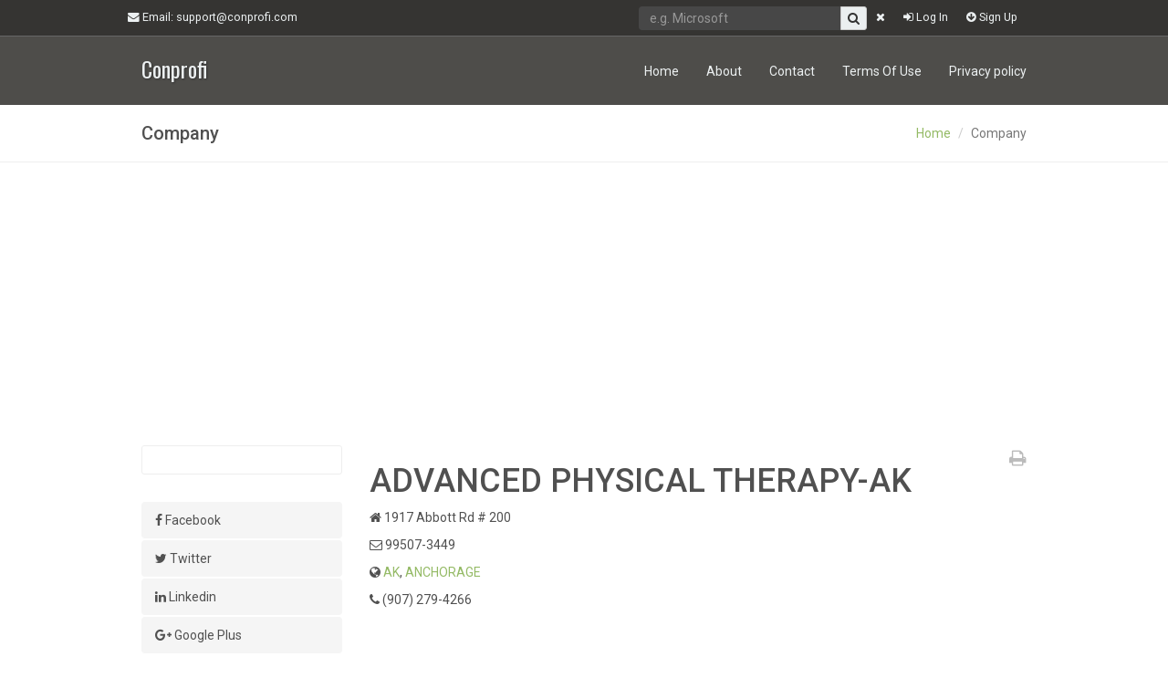

--- FILE ---
content_type: text/html; charset=UTF-8
request_url: https://conprofi.com/company/563b74dce54f9653458b4628
body_size: 8402
content:
<!DOCTYPE html>
<html lang="en-US">
<head>
    <meta charset="UTF-8">
    <meta name="viewport" content="width=device-width, initial-scale=1">
    <link href='https://fonts.googleapis.com/css?family=Oswald:400,700,300' rel='stylesheet' type='text/css'>
    <link href='https://fonts.googleapis.com/css?family=Roboto:400,700,500,400italic,500italic,700italic' rel='stylesheet' type='text/css'>
    <meta name="csrf-param" content="_csrf">
    <meta name="csrf-token" content="OUlqeWJCYXV6OSUMDDEFEg8NACksNjACex4hNS0vKjheAwEfBgAPGw==">
    <title>ADVANCED PHYSICAL THERAPY-AK, (907) 279-4266, 1917 Abbott Rd # 200 - Conprofi</title>
    <meta name="description" content="Name: ADVANCED PHYSICAL THERAPY-AK, Phone number: (907) 279-4266, State: AK, City: anchorage, Zip Code: 99507-3449 and more information">
<link href="/assets/996bba09/leaflet/dist/leaflet.css" rel="stylesheet">
<link href="/assets/996bba09/Leaflet.awesome-markers/dist/leaflet.awesome-markers.css" rel="stylesheet">
<link href="/assets/996bba09/leaflet.markercluster/dist/MarkerCluster.css" rel="stylesheet">
<link href="/assets/996bba09/leaflet.markercluster/dist/MarkerCluster.Default.css" rel="stylesheet">
<link href="/assets/e0c88787/comment-list.css" rel="stylesheet">
<link href="/assets/e0c88787/comment-form.css" rel="stylesheet">
<link href="/assets/53f22eaa/css/bootstrap.css" rel="stylesheet">
<link href="/assets/38c7d834/css/font-awesome.min.css" rel="stylesheet">
<link href="/css/color-styles.css" rel="stylesheet">
<link href="/css/ui-elements.css" rel="stylesheet">
<link href="/css/style.css" rel="stylesheet">
<link href="/css/animate.css" rel="stylesheet">
<link href="/css/site.css" rel="stylesheet">
<link href="/assets/93979a6c/authchoice.css" rel="stylesheet"></head>
<body class="body-green">

    <div class="mini-navbar hidden-xs mini-navbar-dark">
        <div class="container">
            <a href="mailto:support@conprofi.com" class="first-child"><i class="fa fa-envelope"></i> Email<span class="hidden-sm">: support@conprofi.com</span></a>
                            <a class="pull-right" href="/user/register"><i class="fa fa-arrow-circle-down"></i> Sign Up</a>                <a class="pull-right" href="/site/#" data-toggle="modal" data-target="#loginModal"><i class="fa fa-sign-in"></i> Log In</a>                        <a href="#" class="pull-right show hidden" id="nav-search"><i class="fa fa-search"></i> Search</a>
            <a href="#" class="pull-right show" id="nav-search-close"><i class="fa fa-times"></i></a>
            <!-- Search Form -->
            <form class="pull-right show animated flipInX" action="/search" role="search" id="nav-search-form">
                <div class="input-group">
                    <input type="text" required class="form-control" name="q" id="header-search" placeholder="e.g. Microsoft">
                    <span class="input-group-btn">
                        <button type="submit" class="btn btn-default"><i class="fa fa-search"></i></button>
                    </span>
                </div>
            </form>
        </div>
    </div>
    <div class="sticky-wrapper" id="undefined-sticky-wrapper" style="height: 75px;">
    <nav id="w5" class="navbar navbar-dark navbar-static-top" role="navigation"><div class="container"><div class="navbar-header"><button type="button" class="navbar-toggle" data-toggle="collapse" data-target="#w5-collapse"><span class="sr-only">Toggle navigation</span>
<span class="icon-bar"></span>
<span class="icon-bar"></span>
<span class="icon-bar"></span></button><a class="navbar-brand" href="/">Conprofi</a></div><div id="w5-collapse" class="collapse navbar-collapse"><ul id="w6" class="navbar-nav navbar-right nav"><li><a class="bg-hover-color" href="/site/index" rel="nofollow">Home</a></li>
<li><a class="bg-hover-color" href="/about" rel="nofollow">About</a></li>
<li><a class="bg-hover-color" href="/contact" rel="nofollow">Contact</a></li>
<li><a class="bg-hover-color" href="/tos" rel="nofollow">Terms Of Use</a></li>
<li><a class="bg-hover-color" href="/policy" rel="nofollow">Privacy policy</a></li></ul></div></div></nav>    </div>

<div class="wrapper">
        <div class="topic hidden-print">
        <div class="container">
            <div class="row">
                <div class="col-sm-5">
                    <h3 class="primary-font">Company</h3>
                </div>
                <div class="col-sm-7">
                   <!--  <ol class="breadcrumb pull-right hidden-xs">
                        <li><a href="index.html">Home</a></li>
                        <li class="active">About Us</li>
                    </ol> -->
                    <ul class="breadcrumb pull-right hidden-xs"><li><a href="/">Home</a></li>
<li class="active">Company</li>
</ul>                </div>
            </div>
        </div>
    </div>
    


        
<div class="container">

	<div class="row">
	
					<div class="col-md-12">
				<div class="adsense adsense-top">
					<script async src="//pagead2.googlesyndication.com/pagead/js/adsbygoogle.js"></script>
					<!-- nuwber_responsive -->
					<ins class="adsbygoogle"
					     style="display:block"
					     data-ad-client="ca-pub-9418715870792983"
					     data-ad-slot="1773223359"
					     data-ad-format="auto"></ins>
					<script>
					(adsbygoogle = window.adsbygoogle || []).push({});
					</script>
				</div>
			</div>
		
		<div class="col-sm-3 print-hidden">
			<div class="team-member user-avatar text-center">
				<img class="img-responsive center-block" src="https://maps.googleapis.com/maps/api/streetview?location=1917+Abbott+Rd+%23+200%2C+Anchorage%2C+AK&size=600x600" alt="">
			</div>

			
<ul class="nav nav-pills nav-stacked">
	<li>
		<a href="https://www.facebook.com/search/top/?q=ADVANCED PHYSICAL THERAPY-AK " class="facebook" target="_blank"><i class="fa fa-facebook"></i> Facebook</a>
	</li>
	<li>
		<a href="https://twitter.com/search?vertical=default&q=ADVANCED PHYSICAL THERAPY-AK" class="twitter" target="_blank"><i class="fa fa-twitter"></i> Twitter</a>
	</li>
	<li>
		<a href="https://www.linkedin.com/vsearch/f?keywords=ADVANCED PHYSICAL THERAPY-AK" class="linkedin" target="_blank"><i class="fa fa-linkedin"></i> Linkedin</a>
	</li>
	<li>
		<a href="https://plus.google.com/s/ADVANCED PHYSICAL THERAPY-AK" class="plus" target="_blank"><i class="fa fa-google-plus"></i> Google Plus</a>
	</li>
</ul>
							<div class="adsense">
					<script async src="//pagead2.googlesyndication.com/pagead/js/adsbygoogle.js"></script>
					<!-- nuwber_responsive -->
					<ins class="adsbygoogle"
					     style="display:block"
					     data-ad-client="ca-pub-9418715870792983"
					     data-ad-slot="1773223359"
					     data-ad-format="auto"></ins>
					<script>
					(adsbygoogle = window.adsbygoogle || []).push({});
					</script>
				</div>
					</div>

		<div class="col-sm-9">
			<div class="row">
				<div class="col-sm-12" itemscope itemtype="http://schema.org/Organization">
					<div class="row">
						<div class="col-xs-10">
							<h1 class="primary-font"><span itemprop="name">ADVANCED PHYSICAL THERAPY-AK</span></h1>
						</div>
						<div class="col-xs-2 hidden-xs">
							<p class="print-button print-hidden"><a href="#" id="print"><i class="fa fa-print"></i></a></p>
						</div>
					</div>
					<div itemprop="address" itemscope itemtype="http://schema.org/PostalAddress">
													<p>
								<i class="fa fa-home"></i>								<span itemprop="streetAddress">1917 Abbott Rd # 200</span>
							</p>
												<p>
							<i class="fa fa-envelope-o"></i>							<span itemprop="postalCode">99507-3449</span>
						</p>
						<p>
							<i class="fa fa-globe"></i> 
							<span itemprop="addressRegion"><a href="/address/cities/5627d436530fb0fb8c3a854b">AK</a></span>,  
							<span itemprop="addressLocality"><a href="/address/companies/562cdfae91b24378aaebfe63">ANCHORAGE</a></span>
						</p>
					</div>
											<p><i class="fa fa-phone"></i> <span itemprop="telephone">(907) 279-4266</span></p>
									</div>

									<div class="col-sm-12">
						<div class="adsense">
							<script async src="//pagead2.googlesyndication.com/pagead/js/adsbygoogle.js"></script>
							<!-- nuwber_responsive -->
							<ins class="adsbygoogle"
							     style="display:block"
							     data-ad-client="ca-pub-9418715870792983"
							     data-ad-slot="1773223359"
							     data-ad-format="auto"></ins>
							<script>
							(adsbygoogle = window.adsbygoogle || []).push({});
							</script>
						</div>
					</div>
				
				<div class="col-md-12">
					
    <div class="category"><h3>Persons for contact</h3></div>

<div class="tab-family">
    <div class="col-md-12">
        <div class="row">
            <div class="family">
                <ul class="list-unstyled">
                                            <li class="person">
                            <div class="row">
                                <div class="col-md-8 col-sm-6">
                                    <h4>
                                                                                    <i class="fa fa-user"></i> <a href="https://nuwber.com/search?firstname=VALERIE&amp;lastname=PHELPS" rel="nofollow">VALERIE PHELPS</a><span class="title">, OWNER</span>
                                                                            </h4>
                                </div>
                                <div class="col-md-4 col-sm-6 text-center print-hidden">
                                    <div id="personVALERIEPHELPS">
                                    </div>
                                                                    </div>
                            </div>
                        </li>
                                            <li class="person">
                            <div class="row">
                                <div class="col-md-8 col-sm-6">
                                    <h4>
                                                                                    <i class="fa fa-user"></i> <a href="https://nuwber.com/search?firstname=DIVIDA&amp;lastname=PASTORINO" rel="nofollow">DIVIDA PASTORINO</a><span class="title">, HUMAN RESOURCES EXECUTIVE</span>
                                                                            </h4>
                                </div>
                                <div class="col-md-4 col-sm-6 text-center print-hidden">
                                    <div id="personDIVIDAPASTORINO">
                                    </div>
                                                                    </div>
                            </div>
                        </li>
                                            <li class="person">
                            <div class="row">
                                <div class="col-md-8 col-sm-6">
                                    <h4>
                                                                                    <i class="fa fa-user"></i> <a href="https://nuwber.com/search?firstname=JESSE&amp;lastname=BERG" rel="nofollow">JESSE BERG</a><span class="title">, IT EXECUTIVE</span>
                                                                            </h4>
                                </div>
                                <div class="col-md-4 col-sm-6 text-center print-hidden">
                                    <div id="personJESSEBERG">
                                    </div>
                                                                    </div>
                            </div>
                        </li>
                                            <li class="person">
                            <div class="row">
                                <div class="col-md-8 col-sm-6">
                                    <h4>
                                                                                    <i class="fa fa-user"></i> <a href="https://nuwber.com/search?firstname=PETER&amp;lastname=BURKE" rel="nofollow">PETER BURKE</a><span class="title">, MARKETING EXECUTIVE</span>
                                                                            </h4>
                                </div>
                                <div class="col-md-4 col-sm-6 text-center print-hidden">
                                    <div id="personPETERBURKE">
                                    </div>
                                                                    </div>
                            </div>
                        </li>
                                            <li class="person">
                            <div class="row">
                                <div class="col-md-8 col-sm-6">
                                    <h4>
                                                                                    <i class="fa fa-user"></i> <a href="https://nuwber.com/search?firstname=BETH&amp;lastname=PETERBURKE" rel="nofollow">BETH PETERBURKE</a><span class="title">, PURCHASING EXECUTIVE</span>
                                                                            </h4>
                                </div>
                                <div class="col-md-4 col-sm-6 text-center print-hidden">
                                    <div id="personBETHPETERBURKE">
                                    </div>
                                                                    </div>
                            </div>
                        </li>
                                    </ul>
            </div>
        </div>
    </div>
</div>				</div>

				<div class="col-sm-12">
					<div class="category"><h3 id="detail-title">About This Property</h3></div>
											<table id="w1" class="table table-striped table-bordered detail-view"><tr><th>Categories</th><td><a href="/category/2/5669872446c3d8b7d0b7734c">Services</a>, <a href="/category/3/5669872446c3d8b7d0b774b8">Offices And Clinics Of Other Health Practitioners</a></td></tr>
<tr><th>Type</th><td>Private</td></tr>
<tr><th>Credit score core</th><td>A+</td></tr>

<tr><th>Number of PC's used</th><td>2 TO 9</td></tr>
<tr><th>Number of employess</th><td>10 TO 19</td></tr>
</table>						<div class="overlay" onClick="style.pointerEvents='none'"></div>
<iframe 
	id="map"
	frameborder="0" 
	style="border:0"
	src="https://www.google.com/maps/embed/v1/place?q=1917 Abbott Rd  200, Anchorage, AK&key=AIzaSyBYvcRSUd6MkBWts2H_jJx_yqQx_DQXieU&maptype=satellite&zoom=18" 
	allowfullscreen>
</iframe>									</div>

				<div class="col-md-12">
					<div class="category first-child"><h3>Maps</h3></div>
<div class="row panel-map">
	<div class="col-xs-3">
		<img src="/img/map/route.jpg" class="img-responsive" type="button" data-toggle="modal" data-target="#googleMap">
	</div>
	<div class="col-xs-3">
		<img src="/img/map/street_view.jpg" class="img-responsive" type="button" data-toggle="modal" data-target="#googleStreetView">
	</div>
	<div class="col-xs-3">
		<img src="/img/map/aerial_view.jpg" class="img-responsive" type="button" data-toggle="modal" data-target="#bingAerialView">
	</div>
	<div class="col-xs-3">
		<img src="/img/map/birds_eye.jpg" class="img-responsive" type="button" data-toggle="modal" data-target="#bingBirdsEye">
	</div>
</div>



<!-- Modal -->
<div class="modal fade" id="googleMap" tabindex="-1" role="dialog" aria-labelledby="googleMapLabel">
	<div class="modal-dialog map-dialog" role="document">
		<div class="modal-content">
			<div class="modal-header">
				<button type="button" class="close" data-dismiss="modal" aria-label="Close"><span aria-hidden="true">&times;</span></button>
				<h4 class="modal-title" id="googleMapLabel">Route</h4>
			</div>
			<div class="modal-body map-body" style="overflow: hidden;">
								<iframe width="600" height="450" frameborder="0" style="border:0" src="https://www.google.com/maps/embed/v1/directions?origin=41.141201019287,-73.263702392578&destination=1917 Abbott Rd # 200, Anchorage, AK&key=AIzaSyBYvcRSUd6MkBWts2H_jJx_yqQx_DQXieU" allowfullscreen></iframe>
							</div>
		</div>
	</div>
</div>

<!-- Modal -->
<div class="modal fade" id="googleStreetView" tabindex="-1" role="dialog" aria-labelledby="googleStreetViewlLabel">
	<div class="modal-dialog map-dialog" role="document">
		<div class="modal-content">
			<div class="modal-header">
				<button type="button" class="close" data-dismiss="modal" aria-label="Close"><span aria-hidden="true">&times;</span></button>
				<h4 class="modal-title" id="googleStreetViewLabel">StreetView</h4>
			</div>
			<div class="modal-body map-body" style="overflow: hidden;">
									<iframe width="600" height="450" frameborder="0" style="border:0" src="https://www.google.com/maps/embed/v1/streetview?location=61.13906,-149.84629&key=AIzaSyBYvcRSUd6MkBWts2H_jJx_yqQx_DQXieU" allowfullscreen></iframe>
							</div>
		</div>
	</div>
</div>

<!-- Modal -->
<div class="modal fade" id="bingAerialView" tabindex="-1" role="dialog" aria-labelledby="bingAerialViewlLabel">
	<div class="modal-dialog map-dialog" role="document">
		<div class="modal-content">
			<div class="modal-header">
				<button type="button" class="close" data-dismiss="modal" aria-label="Close"><span aria-hidden="true">&times;</span></button>
				<h4 class="modal-title" id="bingAerialViewLabel">Aerial View</h4>
			</div>
			<div class="modal-body map-body" style="overflow: hidden;">
									<iframe scrolling="no" width="600" height="450" frameborder="0" src="https://www.bing.com/maps/embed/?v=2&amp;cp=61.13906~-149.84629&amp;lvl=16&amp;sty=b&amp;form=LMLTEW&amp;w=600&amp;h=450&amp;emid=6e3cc7b5-6c19-7faf-d4ef-fbd2dad02aa7"></iframe>
							</div>
		</div>
	</div>
</div>

<!-- Modal -->
<div class="modal fade" id="bingBirdsEye" tabindex="-1" role="dialog" aria-labelledby="bingAerialViewlLabel">
	<div class="modal-dialog map-dialog" role="document">
		<div class="modal-content">
			<div class="modal-header">
				<button type="button" class="close" data-dismiss="modal" aria-label="Close"><span aria-hidden="true">&times;</span></button>
				<h4 class="modal-title" id="bingAerialViewLabel">Birds Eye</h4>
			</div>
			<div class="modal-body map-body" style="overflow: hidden;">
									<iframe scrolling="no" width="600" height="450" frameborder="0" src="https://www.bing.com/maps/embed/?v=2&amp;cp=61.13906~-149.84629&amp;lvl=18&amp;sty=b&amp;form=LMLTEW&amp;w=600&amp;h=450&amp;emid=6e3cc7b5-6c19-7faf-d4ef-fbd2dad02aa7"></iframe>
							</div>
		</div>
	</div>
</div>				</div>

				<div class="col-md-12">
					
<div class="category"><h3 id="tabs-title">Neighborhood</h3>Related Amenities</div>

<div id="map-neighborhood"></div>

<ul class="nav nav-pills nav-stacked" style="margin-top: 10px;">
	<li><a href="/company/563b74dfe54f9653458b7857"><strong>ROGERS, ZUZANA</strong><span class="pull-right hidden-xs">1917 Abbott Rd # 200</span></a></li>
	<li><a href="/company/563b74dfe54f9653458b7a0e"><strong>STINSON, LARRY MD</strong><span class="pull-right hidden-xs">1917 Abbott Rd # 100</span></a></li>
	<li><a href="/company/563b74e1e54f9653458b950e"><strong>SUNDBERG, MELISSA A</strong><span class="pull-right hidden-xs">1917 Abbott Rd # 200</span></a></li>
	<li><a href="/company/563b74e1e54f9653458b9a30"><strong>ADVANCED PAIN CTR-ALASKA</strong><span class="pull-right hidden-xs">1917 Abbott Rd # 100</span></a></li>
	<li><a href="/company/563b74e2e54f9653458b9c21"><strong>BEARD, JOELLA P MD</strong><span class="pull-right hidden-xs">1917 Abbott Rd # 100</span></a></li>
	<li><a href="/company/563b74e8e54f9653458c05b2"><strong>NEWELL, KENT DDS</strong><span class="pull-right hidden-xs">1917 Abbott Rd # 101</span></a></li>
	<li><a href="/company/563b74e8e54f9653458c0957"><strong>RODERER, GRANT T MD</strong><span class="pull-right hidden-xs">1917 Abbott Rd # 100</span></a></li>
	<li><a href="/company/563b74e9e54f9653458c23c4"><strong>ROSS, CHAD</strong><span class="pull-right hidden-xs">1917 Abbott Rd # 200</span></a></li>
</ul>

				</div>

				<div class="col-sm-12 print-hidden">
					<div id="w2" class="comments-widget"><div class="category"><h3>Leave message</h3></div>

    <a name="commentcreateform" href="#" data-toggle="modal" data-target="#loginModal">
        <div class="comment-form cmt">
            <div class="cmt-block">
                <p><strong>Log In</strong></p>
                <form id="w3" action="/company/563b74dce54f9653458b4628" method="post">
<input type="hidden" name="_csrf" value="OUlqeWJCYXV6OSUMDDEFEg8NACksNjACex4hNS0vKjheAwEfBgAPGw=="><input type="hidden" id="commentcreateform-id" name="CommentCreateForm[id]"><div class="form-group field-commentcreateform-text required">
<textarea id="commentcreateform-text" class="form-control" name="CommentCreateForm[text]" data-role="new-comment"></textarea>

<div class="help-block"></div>
</div>                <div class="actions">
                    <button type="button" class="btn btn-color">Submit</button>                </div>
                </form>            </div>
        </div>
    </a>

<div id="w4" class="comments-list"><div class="empty"></div></div></div>				</div>

			</div>
		</div>

	</div>
</div>

    </div>

    <footer class="footer-dark">
        <div class="container">
            <div class="row">
                <!-- Contact Us -->
                <div class="col-sm-6">
                    <h3 class="text-color"><span class="border-color">Contact Us</span></h3>
                    <div class="content">
                        <p>
                            Email: <a href="mailto:support@conprofi.com">support@conprofi.com</a>
                        </p>
                    </div>
                </div>
                <!-- Subscribe -->
                <div class="col-sm-6">
                    <h3 class="text-color"><span>Subscribe</span></h3>
                    <div class="content">
                        <p>Enter your e-mail below to subscribe to our free newsletter.<br>We promise not to bother you often!</p>
                        <form class="form" role="form" action="/site/subscribe">
                            <div class="row">
                                <div class="col-sm-8">
                                    <div class="input-group">
                                        <label class="sr-only" for="subscribe-email">Email address</label>
                                        <input type="email" required name="email" class="form-control" id="subscribe-email" placeholder="Enter email">
                                        <span class="input-group-btn">
                                            <button type="submit" class="btn btn-default">OK</button>
                                        </span>
                                    </div>
                                </div>
                            </div>
                        </form>
                    </div>
                </div>
            </div>
            <div class="row">
                <div class="col-sm-12">
                    <hr>
                </div>
            </div>
            <!-- Copyrights -->
            <div class="row">
                <div class="col-sm-12">
                    <p>&copy; Conprofi 2026 
                    <a href="/policy" rel="nofollow">Privacy Policy</a></a> 
                    | 
                    <a href="/tos" rel="nofollow">Terms of Service</a></a></p>
                </div>
            </div>
        </div>
    </footer>


<div class="modal fade" id="loginModal" tabindex="-1" role="dialog" aria-labelledby="myModalLabel">
    <div class="modal-dialog" role="document">
        <div class="modal-content">
            <div class="modal-header">
                <h4 class="modal-title">Log In</h4>
            </div>
            <div class="modal-body">
                

        <form id="login-form" action="/company/563b74dce54f9653458b4628" method="post">
<input type="hidden" name="_csrf" value="OUlqeWJCYXV6OSUMDDEFEg8NACksNjACex4hNS0vKjheAwEfBgAPGw==">
    <div class="form-group field-login-form-login required">
<label class="control-label" for="login-form-login">Login</label>
<input type="text" id="login-form-login" class="form-control" name="login-form[login]" autofocus="autofocus" tabindex="1">

<div class="help-block"></div>
</div>
    <div class="form-group field-login-form-password required">
<label class="control-label" for="login-form-password">Password (<a href="/user/forgot" tabindex="5">Forgot password?</a>)</label>
<input type="password" id="login-form-password" class="form-control" name="login-form[password]" tabindex="2">

<div class="help-block"></div>
</div>
    <div class="form-group field-login-form-rememberme">

<input type="hidden" name="login-form[rememberMe]" value="0"><label><input type="checkbox" id="login-form-rememberme" name="login-form[rememberMe]" value="1" tabindex="4"> Remember me next time</label>

<div class="help-block"></div>
</div>
    <button type="submit" class="btn btn-primary btn-block" tabindex="3">Sign in</button>
    </form>
    <div class="row login-other">
        <p class="text-center">
            <a href="/user/resend">Didn't receive confirmation message?</a>        </p>
        <p class="text-center">
            <a href="/user/register">Don't have an account? Sign up!</a>        </p>

        <div class="soc-login">
            <div id="w7"><ul class="auth-clients clear"></ul></div>        </div>
    </div>

            </div>
        </div>
    </div>
</div>

<script>
	(function(i,s,o,g,r,a,m){i['GoogleAnalyticsObject']=r;i[r]=i[r]||function()
	{ (i[r].q=i[r].q||[]).push(arguments)}
	,i[r].l=1*new Date();a=s.createElement(o),
	m=s.getElementsByTagName(o)[0];a.async=1;a.src=g;m.parentNode.insertBefore(a,m)
	})(window,document,'script','//www.google-analytics.com/analytics.js','ga');
	ga('create', 'UA-72002622-2', 'auto');
	ga('send', 'pageview');
</script>
<script type="text/javascript">
    window.cookieconsent_options = {
        "message":"This website uses cookies to ensure you get the best experience on our website.",
        "dismiss":"Got it!",
        "learnMore":"More info",
        "link":"/policy#cookies",
        "theme":"light-floating",
        "markup": [
        '<div class="cc_banner-wrapper {{containerClasses}}">',
        '<div class="cc_banner cc_container cc_container--open">',
        '<a href="#null" data-cc-event="click:dismiss" target="_blank" class="cc_btn cc_btn_accept_all">{{options.dismiss}}</a>',

        '<p class="cc_message">{{options.message}} <a data-cc-if="options.link" target="{{ options.target }}" class="cc_more_info" href="{{options.link || "#null"}}">{{options.learnMore}}</a></p>',
        '</div>',
        '</div>'
      ]};
</script>

<script src="/assets/b58ea02c/jquery.js"></script>
<script src="/assets/996bba09/leaflet/dist/leaflet.js"></script>
<script src="/assets/996bba09/Leaflet.awesome-markers/dist/leaflet.awesome-markers.min.js"></script>
<script src="/assets/996bba09/leaflet-plugins/layer/tile/Google.js"></script>
<script src="/assets/996bba09/leaflet.markercluster/dist/leaflet.markercluster.js"></script>
<script src="//maps.google.com/maps/api/js?v=3&amp;sensor=false"></script>
<script src="/assets/4fe4f79/yii.js"></script>
<script src="/assets/e0c88787/comment-list.js"></script>
<script src="/assets/4fe4f79/yii.validation.js"></script>
<script src="/assets/4fe4f79/yii.activeForm.js"></script>
<script src="/js/jquery.sticky.min.js"></script>
<script src="/js/custom.min.js"></script>
<script src="/assets/53f22eaa/js/bootstrap.js"></script>
<script src="/assets/93979a6c/authchoice.js"></script>
<script type="text/javascript">jQuery(document).ready(function () {

                                            $('#personVALERIEPHELPS').html('<p style="color: #ccc; font-size: 10px; margin: 2px 0;">Powered by InstantChecmate</p><a target="_blank" rel="nofollow" href="http://tracking.instantcheckmate.com/?a=428&amp;oc=5&amp;c=241&amp;dip=&amp;s1=conprofi&amp;fname=VALERIE&amp;lname=PHELPS&amp;city=anchorage&amp;state=AK&amp;page=s" class="btn-report btn btn-orange">View Background report</a>');
                                        

                                            $('#personDIVIDAPASTORINO').html('<p style="color: #ccc; font-size: 10px; margin: 2px 0;">Powered by InstantChecmate</p><a target="_blank" rel="nofollow" href="http://tracking.instantcheckmate.com/?a=428&amp;oc=5&amp;c=241&amp;dip=&amp;s1=conprofi&amp;fname=DIVIDA&amp;lname=PASTORINO&amp;city=anchorage&amp;state=AK&amp;page=s" class="btn-report btn btn-orange">View Background report</a>');
                                        

                                            $('#personJESSEBERG').html('<p style="color: #ccc; font-size: 10px; margin: 2px 0;">Powered by InstantChecmate</p><a target="_blank" rel="nofollow" href="http://tracking.instantcheckmate.com/?a=428&amp;oc=5&amp;c=241&amp;dip=&amp;s1=conprofi&amp;fname=JESSE&amp;lname=BERG&amp;city=anchorage&amp;state=AK&amp;page=s" class="btn-report btn btn-orange">View Background report</a>');
                                        

                                            $('#personPETERBURKE').html('<p style="color: #ccc; font-size: 10px; margin: 2px 0;">Powered by InstantChecmate</p><a target="_blank" rel="nofollow" href="http://tracking.instantcheckmate.com/?a=428&amp;oc=5&amp;c=241&amp;dip=&amp;s1=conprofi&amp;fname=PETER&amp;lname=BURKE&amp;city=anchorage&amp;state=AK&amp;page=s" class="btn-report btn btn-orange">View Background report</a>');
                                        

                                            $('#personBETHPETERBURKE').html('<p style="color: #ccc; font-size: 10px; margin: 2px 0;">Powered by InstantChecmate</p><a target="_blank" rel="nofollow" href="http://tracking.instantcheckmate.com/?a=428&amp;oc=5&amp;c=241&amp;dip=&amp;s1=conprofi&amp;fname=BETH&amp;lname=PETERBURKE&amp;city=anchorage&amp;state=AK&amp;page=s" class="btn-report btn btn-orange">View Background report</a>');
                                        


var data = [{"_id":{"$oid":"563b74dfe54f9653458b7857"},"NAME":"ROGERS, ZUZANA","LOCATION_ADDRESS":"1917 ABBOTT RD # 200","LOCATION_CSZ":"ANCHORAGE, AK  99507-3449","LOCATION_CITY":"ANCHORAGE","LOCATION_STATE":"AK","LOCATION_ZIP":"99507-3449","AREA_CODE_AND_PHONE":"9072794266","loc":[-149.84629,61.13906],"companyCategoryID":{"$oid":"566157815bea28193eb26b72"},"companyCategory3ID":{"$oid":"5669872446c3d8b7d0b77890"},"CONTACT1":"ZUZANA ROGERS","SIC_NAME1":"PHYSICAL THERAPISTS","COMPANY_OWNER":null,"PUBLIC_PRIVATE_COMPANY":"PRIVATE","NUMBER_OF_EMPLOYEES":"1 TO 4","CREDIT_SCORE_CODE":"B+","SALES_VOLUME":"LESS THAN $500,000","NUMBER_OF_PCS_USED":"UNKNOWN","stateID":{"$oid":"5627d436530fb0fb8c3a854b"},"zipID":{"$oid":"566fde8bc68236e31e444fd3"},"zip5ID":{"$oid":"56713edbb59b09b3650bf2a5"},"cityID":{"$oid":"562cdfae91b24378aaebfe63"},"CONTACT_TITLE1":null,"CONTACT_FIRST1":"ZUZANA","CONTACT_LAST1":"ROGERS","CONTACT2":null,"CONTACT_TITLE2":null,"CONTACT_FIRST2":null,"CONTACT_LAST2":null,"CONTACT3":null,"CONTACT_TITLE3":null,"CONTACT_FIRST3":null,"CONTACT_LAST3":null,"CONTACT4":null,"CONTACT_TITLE4":null,"CONTACT_FIRST4":null,"CONTACT_LAST4":null,"CONTACT5":null,"CONTACT_TITLE5":null,"CONTACT_FIRST5":null,"CONTACT_LAST5":null,"CONTACT6":null,"CONTACT_TITLE6":null,"CONTACT_FIRST6":null,"CONTACT_LAST6":null,"CONTACT7":null,"CONTACT_TITLE7":null,"CONTACT_FIRST7":null,"CONTACT_LAST7":null,"CONTACT8":null,"CONTACT_TITLE8":null,"CONTACT_FIRST8":null,"CONTACT_LAST8":null,"CONTACT9":null,"CONTACT_TITLE9":null,"CONTACT_FIRST9":null,"CONTACT_LAST9":null,"CONTACT10":null,"CONTACT_TITLE10":null,"CONTACT_FIRST10":null,"CONTACT_LAST10":null,"isDisabled":null,"isHidden":null,"additionalInfo":null,"icon":"heart"},{"_id":{"$oid":"563b74dfe54f9653458b7a0e"},"NAME":"STINSON, LARRY MD","LOCATION_ADDRESS":"1917 ABBOTT RD # 100","LOCATION_CSZ":"ANCHORAGE, AK  99507-3449","LOCATION_CITY":"ANCHORAGE","LOCATION_STATE":"AK","LOCATION_ZIP":"99507-3449","AREA_CODE_AND_PHONE":"9072782741","loc":[-149.84629,61.13906],"companyCategoryID":{"$oid":"566157815bea28193eb26b72"},"companyCategory3ID":{"$oid":"5669872446c3d8b7d0b7788a"},"CONTACT1":"LARRY STINSON MD","SIC_NAME1":"PHYSICIANS & SURGEONS","COMPANY_OWNER":null,"PUBLIC_PRIVATE_COMPANY":"PRIVATE","NUMBER_OF_EMPLOYEES":"1 TO 4","CREDIT_SCORE_CODE":"A","SALES_VOLUME":"$500,000 TO $1 MILLION","NUMBER_OF_PCS_USED":"UNKNOWN","stateID":{"$oid":"5627d436530fb0fb8c3a854b"},"zipID":{"$oid":"566fde8bc68236e31e444fd3"},"zip5ID":{"$oid":"56713edbb59b09b3650bf2a5"},"cityID":{"$oid":"562cdfae91b24378aaebfe63"},"CONTACT_TITLE1":null,"CONTACT_FIRST1":"LARRY","CONTACT_LAST1":"STINSON","CONTACT2":null,"CONTACT_TITLE2":null,"CONTACT_FIRST2":null,"CONTACT_LAST2":null,"CONTACT3":null,"CONTACT_TITLE3":null,"CONTACT_FIRST3":null,"CONTACT_LAST3":null,"CONTACT4":null,"CONTACT_TITLE4":null,"CONTACT_FIRST4":null,"CONTACT_LAST4":null,"CONTACT5":null,"CONTACT_TITLE5":null,"CONTACT_FIRST5":null,"CONTACT_LAST5":null,"CONTACT6":null,"CONTACT_TITLE6":null,"CONTACT_FIRST6":null,"CONTACT_LAST6":null,"CONTACT7":null,"CONTACT_TITLE7":null,"CONTACT_FIRST7":null,"CONTACT_LAST7":null,"CONTACT8":null,"CONTACT_TITLE8":null,"CONTACT_FIRST8":null,"CONTACT_LAST8":null,"CONTACT9":null,"CONTACT_TITLE9":null,"CONTACT_FIRST9":null,"CONTACT_LAST9":null,"CONTACT10":null,"CONTACT_TITLE10":null,"CONTACT_FIRST10":null,"CONTACT_LAST10":null,"isDisabled":null,"isHidden":null,"additionalInfo":null,"icon":"heart"},{"_id":{"$oid":"563b74e1e54f9653458b950e"},"NAME":"SUNDBERG, MELISSA A","LOCATION_ADDRESS":"1917 ABBOTT RD # 200","LOCATION_CSZ":"ANCHORAGE, AK  99507-3449","LOCATION_CITY":"ANCHORAGE","LOCATION_STATE":"AK","LOCATION_ZIP":"99507-3449","AREA_CODE_AND_PHONE":"9072794266","loc":[-149.84629,61.13906],"companyCategoryID":{"$oid":"566157815bea28193eb26b72"},"companyCategory3ID":{"$oid":"5669872446c3d8b7d0b77890"},"CONTACT1":"MELISSA A SUNDBERG","SIC_NAME1":"PHYSICAL THERAPISTS","COMPANY_OWNER":null,"PUBLIC_PRIVATE_COMPANY":"PRIVATE","NUMBER_OF_EMPLOYEES":"1 TO 4","CREDIT_SCORE_CODE":"B+","SALES_VOLUME":"LESS THAN $500,000","NUMBER_OF_PCS_USED":"UNKNOWN","stateID":{"$oid":"5627d436530fb0fb8c3a854b"},"zipID":{"$oid":"566fde8bc68236e31e444fd3"},"zip5ID":{"$oid":"56713edbb59b09b3650bf2a5"},"cityID":{"$oid":"562cdfae91b24378aaebfe63"},"CONTACT_TITLE1":null,"CONTACT_FIRST1":"MELISSA","CONTACT_LAST1":"SUNDBERG","CONTACT2":null,"CONTACT_TITLE2":null,"CONTACT_FIRST2":null,"CONTACT_LAST2":null,"CONTACT3":null,"CONTACT_TITLE3":null,"CONTACT_FIRST3":null,"CONTACT_LAST3":null,"CONTACT4":null,"CONTACT_TITLE4":null,"CONTACT_FIRST4":null,"CONTACT_LAST4":null,"CONTACT5":null,"CONTACT_TITLE5":null,"CONTACT_FIRST5":null,"CONTACT_LAST5":null,"CONTACT6":null,"CONTACT_TITLE6":null,"CONTACT_FIRST6":null,"CONTACT_LAST6":null,"CONTACT7":null,"CONTACT_TITLE7":null,"CONTACT_FIRST7":null,"CONTACT_LAST7":null,"CONTACT8":null,"CONTACT_TITLE8":null,"CONTACT_FIRST8":null,"CONTACT_LAST8":null,"CONTACT9":null,"CONTACT_TITLE9":null,"CONTACT_FIRST9":null,"CONTACT_LAST9":null,"CONTACT10":null,"CONTACT_TITLE10":null,"CONTACT_FIRST10":null,"CONTACT_LAST10":null,"isDisabled":null,"isHidden":null,"additionalInfo":null,"icon":"heart"},{"_id":{"$oid":"563b74e1e54f9653458b9a30"},"NAME":"ADVANCED PAIN CTR-ALASKA","LOCATION_ADDRESS":"1917 ABBOTT RD # 100","LOCATION_CSZ":"ANCHORAGE, AK  99507-3449","LOCATION_CITY":"ANCHORAGE","LOCATION_STATE":"AK","LOCATION_ZIP":"99507-3449","AREA_CODE_AND_PHONE":"9072782741","loc":[-149.84629,61.13906],"companyCategoryID":{"$oid":"566157815bea28193eb26b72"},"companyCategory3ID":{"$oid":"5669872446c3d8b7d0b7788a"},"CONTACT1":"VICKY SCRIVEN, OFFICE MANAGER","SIC_NAME1":"PHYSICIANS & SURGEONS","COMPANY_OWNER":null,"PUBLIC_PRIVATE_COMPANY":"PRIVATE","NUMBER_OF_EMPLOYEES":"20 TO 49","CREDIT_SCORE_CODE":"A+","SALES_VOLUME":"$2.5 TO 5 MILLION","NUMBER_OF_PCS_USED":"2 TO 9","stateID":{"$oid":"5627d436530fb0fb8c3a854b"},"zipID":{"$oid":"566fde8bc68236e31e444fd3"},"zip5ID":{"$oid":"56713edbb59b09b3650bf2a5"},"cityID":{"$oid":"562cdfae91b24378aaebfe63"},"CONTACT_TITLE1":"OFFICE MANAGER","CONTACT_FIRST1":"VICKY","CONTACT_LAST1":"SCRIVEN","CONTACT2":"TINA PAUL, FINANCE EXECUTIVE","CONTACT_TITLE2":"FINANCE EXECUTIVE","CONTACT_FIRST2":"TINA","CONTACT_LAST2":"PAUL","CONTACT3":null,"CONTACT_TITLE3":null,"CONTACT_FIRST3":null,"CONTACT_LAST3":null,"CONTACT4":null,"CONTACT_TITLE4":null,"CONTACT_FIRST4":null,"CONTACT_LAST4":null,"CONTACT5":null,"CONTACT_TITLE5":null,"CONTACT_FIRST5":null,"CONTACT_LAST5":null,"CONTACT6":null,"CONTACT_TITLE6":null,"CONTACT_FIRST6":null,"CONTACT_LAST6":null,"CONTACT7":null,"CONTACT_TITLE7":null,"CONTACT_FIRST7":null,"CONTACT_LAST7":null,"CONTACT8":null,"CONTACT_TITLE8":null,"CONTACT_FIRST8":null,"CONTACT_LAST8":null,"CONTACT9":null,"CONTACT_TITLE9":null,"CONTACT_FIRST9":null,"CONTACT_LAST9":null,"CONTACT10":null,"CONTACT_TITLE10":null,"CONTACT_FIRST10":null,"CONTACT_LAST10":null,"isDisabled":null,"isHidden":null,"additionalInfo":null,"icon":"heart"},{"_id":{"$oid":"563b74e2e54f9653458b9c21"},"NAME":"BEARD, JOELLA P MD","LOCATION_ADDRESS":"1917 ABBOTT RD # 100","LOCATION_CSZ":"ANCHORAGE, AK  99507-3449","LOCATION_CITY":"ANCHORAGE","LOCATION_STATE":"AK","LOCATION_ZIP":"99507-3449","AREA_CODE_AND_PHONE":"9076777440","loc":[-149.84629,61.13906],"companyCategoryID":{"$oid":"566157815bea28193eb26b72"},"companyCategory3ID":{"$oid":"5669872446c3d8b7d0b7788a"},"CONTACT1":"JOELLA P BEARD MD","SIC_NAME1":"PHYSICIANS & SURGEONS","COMPANY_OWNER":null,"PUBLIC_PRIVATE_COMPANY":"PRIVATE","NUMBER_OF_EMPLOYEES":"1 TO 4","CREDIT_SCORE_CODE":"A","SALES_VOLUME":"$500,000 TO $1 MILLION","NUMBER_OF_PCS_USED":"UNKNOWN","stateID":{"$oid":"5627d436530fb0fb8c3a854b"},"zipID":{"$oid":"566fde8bc68236e31e444fd3"},"zip5ID":{"$oid":"56713edbb59b09b3650bf2a5"},"cityID":{"$oid":"562cdfae91b24378aaebfe63"},"CONTACT_TITLE1":null,"CONTACT_FIRST1":"JOELLA","CONTACT_LAST1":"BEARD","CONTACT2":null,"CONTACT_TITLE2":null,"CONTACT_FIRST2":null,"CONTACT_LAST2":null,"CONTACT3":null,"CONTACT_TITLE3":null,"CONTACT_FIRST3":null,"CONTACT_LAST3":null,"CONTACT4":null,"CONTACT_TITLE4":null,"CONTACT_FIRST4":null,"CONTACT_LAST4":null,"CONTACT5":null,"CONTACT_TITLE5":null,"CONTACT_FIRST5":null,"CONTACT_LAST5":null,"CONTACT6":null,"CONTACT_TITLE6":null,"CONTACT_FIRST6":null,"CONTACT_LAST6":null,"CONTACT7":null,"CONTACT_TITLE7":null,"CONTACT_FIRST7":null,"CONTACT_LAST7":null,"CONTACT8":null,"CONTACT_TITLE8":null,"CONTACT_FIRST8":null,"CONTACT_LAST8":null,"CONTACT9":null,"CONTACT_TITLE9":null,"CONTACT_FIRST9":null,"CONTACT_LAST9":null,"CONTACT10":null,"CONTACT_TITLE10":null,"CONTACT_FIRST10":null,"CONTACT_LAST10":null,"isDisabled":null,"isHidden":null,"additionalInfo":null,"icon":"heart"},{"_id":{"$oid":"563b74e8e54f9653458c05b2"},"NAME":"NEWELL, KENT DDS","LOCATION_ADDRESS":"1917 ABBOTT RD # 101","LOCATION_CSZ":"ANCHORAGE, AK  99507-3449","LOCATION_CITY":"ANCHORAGE","LOCATION_STATE":"AK","LOCATION_ZIP":"99507-3449","AREA_CODE_AND_PHONE":"9075622820","loc":[-149.84629,61.13906],"companyCategoryID":{"$oid":"566157815bea28193eb26b72"},"companyCategory3ID":{"$oid":"5669872446c3d8b7d0b7788b"},"CONTACT1":"KENT NEWELL DDS","SIC_NAME1":"DENTISTS","COMPANY_OWNER":null,"PUBLIC_PRIVATE_COMPANY":"PRIVATE","NUMBER_OF_EMPLOYEES":"1 TO 4","CREDIT_SCORE_CODE":"B+","SALES_VOLUME":"$500,000 TO $1 MILLION","NUMBER_OF_PCS_USED":"UNKNOWN","stateID":{"$oid":"5627d436530fb0fb8c3a854b"},"zipID":{"$oid":"566fde8bc68236e31e444fd3"},"zip5ID":{"$oid":"56713edbb59b09b3650bf2a5"},"cityID":{"$oid":"562cdfae91b24378aaebfe63"},"CONTACT_TITLE1":null,"CONTACT_FIRST1":"KENT","CONTACT_LAST1":"NEWELL","CONTACT2":null,"CONTACT_TITLE2":null,"CONTACT_FIRST2":null,"CONTACT_LAST2":null,"CONTACT3":null,"CONTACT_TITLE3":null,"CONTACT_FIRST3":null,"CONTACT_LAST3":null,"CONTACT4":null,"CONTACT_TITLE4":null,"CONTACT_FIRST4":null,"CONTACT_LAST4":null,"CONTACT5":null,"CONTACT_TITLE5":null,"CONTACT_FIRST5":null,"CONTACT_LAST5":null,"CONTACT6":null,"CONTACT_TITLE6":null,"CONTACT_FIRST6":null,"CONTACT_LAST6":null,"CONTACT7":null,"CONTACT_TITLE7":null,"CONTACT_FIRST7":null,"CONTACT_LAST7":null,"CONTACT8":null,"CONTACT_TITLE8":null,"CONTACT_FIRST8":null,"CONTACT_LAST8":null,"CONTACT9":null,"CONTACT_TITLE9":null,"CONTACT_FIRST9":null,"CONTACT_LAST9":null,"CONTACT10":null,"CONTACT_TITLE10":null,"CONTACT_FIRST10":null,"CONTACT_LAST10":null,"isDisabled":null,"isHidden":null,"additionalInfo":null,"icon":"heart"},{"_id":{"$oid":"563b74e8e54f9653458c0957"},"NAME":"RODERER, GRANT T MD","LOCATION_ADDRESS":"1917 ABBOTT RD # 100","LOCATION_CSZ":"ANCHORAGE, AK  99507-3449","LOCATION_CITY":"ANCHORAGE","LOCATION_STATE":"AK","LOCATION_ZIP":"99507-3449","AREA_CODE_AND_PHONE":"9072782741","loc":[-149.84629,61.13906],"companyCategoryID":{"$oid":"566157815bea28193eb26b72"},"companyCategory3ID":{"$oid":"5669872446c3d8b7d0b7788a"},"CONTACT1":"GRANT T RODERER MD","SIC_NAME1":"PHYSICIANS & SURGEONS","COMPANY_OWNER":null,"PUBLIC_PRIVATE_COMPANY":"PRIVATE","NUMBER_OF_EMPLOYEES":"1 TO 4","CREDIT_SCORE_CODE":"B+","SALES_VOLUME":"$500,000 TO $1 MILLION","NUMBER_OF_PCS_USED":"UNKNOWN","stateID":{"$oid":"5627d436530fb0fb8c3a854b"},"zipID":{"$oid":"566fde8bc68236e31e444fd3"},"zip5ID":{"$oid":"56713edbb59b09b3650bf2a5"},"cityID":{"$oid":"562cdfae91b24378aaebfe63"},"CONTACT_TITLE1":null,"CONTACT_FIRST1":"GRANT","CONTACT_LAST1":"RODERER","CONTACT2":null,"CONTACT_TITLE2":null,"CONTACT_FIRST2":null,"CONTACT_LAST2":null,"CONTACT3":null,"CONTACT_TITLE3":null,"CONTACT_FIRST3":null,"CONTACT_LAST3":null,"CONTACT4":null,"CONTACT_TITLE4":null,"CONTACT_FIRST4":null,"CONTACT_LAST4":null,"CONTACT5":null,"CONTACT_TITLE5":null,"CONTACT_FIRST5":null,"CONTACT_LAST5":null,"CONTACT6":null,"CONTACT_TITLE6":null,"CONTACT_FIRST6":null,"CONTACT_LAST6":null,"CONTACT7":null,"CONTACT_TITLE7":null,"CONTACT_FIRST7":null,"CONTACT_LAST7":null,"CONTACT8":null,"CONTACT_TITLE8":null,"CONTACT_FIRST8":null,"CONTACT_LAST8":null,"CONTACT9":null,"CONTACT_TITLE9":null,"CONTACT_FIRST9":null,"CONTACT_LAST9":null,"CONTACT10":null,"CONTACT_TITLE10":null,"CONTACT_FIRST10":null,"CONTACT_LAST10":null,"isDisabled":null,"isHidden":null,"additionalInfo":null,"icon":"heart"},{"_id":{"$oid":"563b74e9e54f9653458c23c4"},"NAME":"ROSS, CHAD","LOCATION_ADDRESS":"1917 ABBOTT RD # 200","LOCATION_CSZ":"ANCHORAGE, AK  99507-3449","LOCATION_CITY":"ANCHORAGE","LOCATION_STATE":"AK","LOCATION_ZIP":"99507-3449","AREA_CODE_AND_PHONE":"9072794266","loc":[-149.84629,61.13906],"companyCategoryID":{"$oid":"566157815bea28193eb26b72"},"companyCategory3ID":{"$oid":"5669872446c3d8b7d0b77890"},"CONTACT1":"CHAD ROSS","SIC_NAME1":"PHYSICAL THERAPISTS","COMPANY_OWNER":null,"PUBLIC_PRIVATE_COMPANY":"PRIVATE","NUMBER_OF_EMPLOYEES":"1 TO 4","CREDIT_SCORE_CODE":"B+","SALES_VOLUME":"LESS THAN $500,000","NUMBER_OF_PCS_USED":"UNKNOWN","stateID":{"$oid":"5627d436530fb0fb8c3a854b"},"zipID":{"$oid":"566fde8bc68236e31e444fd3"},"zip5ID":{"$oid":"56713edbb59b09b3650bf2a5"},"cityID":{"$oid":"562cdfae91b24378aaebfe63"},"CONTACT_TITLE1":null,"CONTACT_FIRST1":"CHAD","CONTACT_LAST1":"ROSS","CONTACT2":null,"CONTACT_TITLE2":null,"CONTACT_FIRST2":null,"CONTACT_LAST2":null,"CONTACT3":null,"CONTACT_TITLE3":null,"CONTACT_FIRST3":null,"CONTACT_LAST3":null,"CONTACT4":null,"CONTACT_TITLE4":null,"CONTACT_FIRST4":null,"CONTACT_LAST4":null,"CONTACT5":null,"CONTACT_TITLE5":null,"CONTACT_FIRST5":null,"CONTACT_LAST5":null,"CONTACT6":null,"CONTACT_TITLE6":null,"CONTACT_FIRST6":null,"CONTACT_LAST6":null,"CONTACT7":null,"CONTACT_TITLE7":null,"CONTACT_FIRST7":null,"CONTACT_LAST7":null,"CONTACT8":null,"CONTACT_TITLE8":null,"CONTACT_FIRST8":null,"CONTACT_LAST8":null,"CONTACT9":null,"CONTACT_TITLE9":null,"CONTACT_FIRST9":null,"CONTACT_LAST9":null,"CONTACT10":null,"CONTACT_TITLE10":null,"CONTACT_FIRST10":null,"CONTACT_LAST10":null,"isDisabled":null,"isHidden":null,"additionalInfo":null,"icon":"heart"}];

var companiesMap = L.map('map-neighborhood').setView([61.13906, -149.84629], 20);

companiesMap.scrollWheelZoom.disable();

companiesMap.once('focus', function() { companiesMap.scrollWheelZoom.enable(); });

L.tileLayer('https://{s}.tile.openstreetmap.org/{z}/{x}/{y}.png', {
	attribution: '&copy; <a href="http://osm.org/copyright">OpenStreetMap</a> contributors'
}).addTo(companiesMap);

var neighborhoodCircle = L.circle([61.13906, -149.84629], 0,34, {
    color: 'blue',
    fillColor: '#f03',
    fillOpacity: 0.5
}).addTo(companiesMap);

L.marker([61.13906, -149.84629], {icon: L.AwesomeMarkers.icon({icon: 'home', markerColor: 'blue'})}).addTo(companiesMap);

//companiesMap.fitBounds(neighborhoodCircle.getBounds());

var markers = L.markerClusterGroup();

var neighborhoodMarkers = {};

$.each( data, function( key, val ) {

	var marker = L.marker([val.loc[1], val.loc[0]], {icon: L.AwesomeMarkers.icon({icon: val.icon, markerColor: 'green', prefix: 'fa'})});

	marker.bindPopup('<b><a href="/company/' + val._id.$id + '">'+val.NAME+'</a></b><br>Address: '+val.LOCATION_ADDRESS+'<br>City: '+val.LOCATION_CITY+'<br>Satate: '+val.LOCATION_STATE+'<br>ZIP: '+val.LOCATION_ZIP+'<br>'+getFormattedPhone(val.AREA_CODE_AND_PHONE));

	neighborhoodMarkers[val._id.$id] = marker;

	markers.addLayer(marker);
});

var zoom = companiesMap.getBoundsZoom(neighborhoodCircle.getBounds()) + 1;
companiesMap.setZoom(zoom);

$('.company-link').click(function() {
	var key = $(this)[0].dataset.key;	
	neighborhoodMarkers[key].openPopup();
});

companiesMap.addLayer(markers);

function getFormattedPhone(phone)
{
	if (phone)
		return phone.toString().replace(/([0-9]{3})([0-9]{3})([0-9]{4})/, '($1) $2-$3');
	else 
		return '';
}


jQuery('#w3').yiiActiveForm([{"id":"commentcreateform-text","name":"text","container":".field-commentcreateform-text","input":"#commentcreateform-text","validate":function (attribute, value, messages, deferred, $form) {yii.validation.required(value, messages, {"message":"Text cannot be blank."});yii.validation.string(value, messages, {"message":"Text must be a string.","skipOnEmpty":1});}}], []);
jQuery("#w2").yiiCommentsList([]);


$('#print').click(function() {
	window.print();

	for (var k=0; k<window.frames.length; k++) {
		window.frames[k].focus();
		window.frames[k].print();
	}	
});


jQuery('#login-form').yiiActiveForm([{"id":"login-form-login","name":"login","container":".field-login-form-login","input":"#login-form-login","enableAjaxValidation":true,"validateOnChange":false,"validateOnBlur":false},{"id":"login-form-password","name":"password","container":".field-login-form-password","input":"#login-form-password","enableAjaxValidation":true,"validateOnChange":false,"validateOnBlur":false},{"id":"login-form-rememberme","name":"rememberMe","container":".field-login-form-rememberme","input":"#login-form-rememberme","enableAjaxValidation":true,"validateOnChange":false,"validateOnBlur":false}], []);
$('#w7').authchoice();
});</script></body>
</html>


--- FILE ---
content_type: text/html; charset=utf-8
request_url: https://www.google.com/recaptcha/api2/aframe
body_size: 268
content:
<!DOCTYPE HTML><html><head><meta http-equiv="content-type" content="text/html; charset=UTF-8"></head><body><script nonce="3ZS6q27j45PF6DSwoW_Igw">/** Anti-fraud and anti-abuse applications only. See google.com/recaptcha */ try{var clients={'sodar':'https://pagead2.googlesyndication.com/pagead/sodar?'};window.addEventListener("message",function(a){try{if(a.source===window.parent){var b=JSON.parse(a.data);var c=clients[b['id']];if(c){var d=document.createElement('img');d.src=c+b['params']+'&rc='+(localStorage.getItem("rc::a")?sessionStorage.getItem("rc::b"):"");window.document.body.appendChild(d);sessionStorage.setItem("rc::e",parseInt(sessionStorage.getItem("rc::e")||0)+1);localStorage.setItem("rc::h",'1769679737198');}}}catch(b){}});window.parent.postMessage("_grecaptcha_ready", "*");}catch(b){}</script></body></html>

--- FILE ---
content_type: text/css
request_url: https://conprofi.com/assets/e0c88787/comment-list.css
body_size: 944
content:
.comment-title { margin-top: 20px; }
.comments-list { }
.comments-list .comment { margin-top: 20px; padding-top: 20px; border-top: 1px solid #DDDDDD; }
.comments-list .comment.last { padding-bottom: 20px; border-bottom: 1px solid #DDDDDD; }
.comments-list .comment .date { font-size: 0.8em; margin-left: 20px; }
.comments-list .comment .author { }
.comments-list .comment .author .avatar { width: 25px; height: 25px; margin-right: 10px; }
.comments-list .comment .author .avatar.fake { float: left; text-align: center; background-color: #DDDDDD; font-size: 19px; }
.comments-list .comment .author strong.name { }
.comments-list .comment .text { margin-left: 35px; }
.comments-list .comment .edit { margin-left: 35px; display: none; }
.comments-list .comment .edit .actions { margin: 0; }
.comments-list .comment .actions { margin: 10px 0 0 35px; }
.comments-list .comment .actions > a { margin-right: 10px; padding: 0 10px; }
.comments-list .comment .actions > a > i.fa { margin-right: 5px; }
.comments-list .comment.deleted .text { font-style: italic; }


--- FILE ---
content_type: application/javascript; charset=utf-8
request_url: https://conprofi.com/assets/4fe4f79/yii.js
body_size: 4161
content:
/**
 * Yii JavaScript module.
 *
 * @link http://www.yiiframework.com/
 * @copyright Copyright (c) 2008 Yii Software LLC
 * @license http://www.yiiframework.com/license/
 * @author Qiang Xue <qiang.xue@gmail.com>
 * @since 2.0
 */

/**
 * yii is the root module for all Yii JavaScript modules.
 * It implements a mechanism of organizing JavaScript code in modules through the function "yii.initModule()".
 *
 * Each module should be named as "x.y.z", where "x" stands for the root module (for the Yii core code, this is "yii").
 *
 * A module may be structured as follows:
 *
 * ```javascript
 * yii.sample = (function($) {
 *     var pub = {
 *         // whether this module is currently active. If false, init() will not be called for this module
 *         // it will also not be called for all its child modules. If this property is undefined, it means true.
 *         isActive: true,
 *         init: function() {
 *             // ... module initialization code go here ...
 *         },
 *
 *         // ... other public functions and properties go here ...
 *     };
 *
 *     // ... private functions and properties go here ...
 *
 *     return pub;
 * })(jQuery);
 * ```
 *
 * Using this structure, you can define public and private functions/properties for a module.
 * Private functions/properties are only visible within the module, while public functions/properties
 * may be accessed outside of the module. For example, you can access "yii.sample.isActive".
 *
 * You must call "yii.initModule()" once for the root module of all your modules.
 */
yii = (function ($) {
    var pub = {
        /**
         * List of JS or CSS URLs that can be loaded multiple times via AJAX requests. Each script can be represented
         * as either an absolute URL or a relative one.
         */
        reloadableScripts: [],
        /**
         * The selector for clickable elements that need to support confirmation and form submission.
         */
        clickableSelector: 'a, button, input[type="submit"], input[type="button"], input[type="reset"], input[type="image"]',
        /**
         * The selector for changeable elements that need to support confirmation and form submission.
         */
        changeableSelector: 'select, input, textarea',

        /**
         * @return string|undefined the CSRF parameter name. Undefined is returned if CSRF validation is not enabled.
         */
        getCsrfParam: function () {
            return $('meta[name=csrf-param]').attr('content');
        },

        /**
         * @return string|undefined the CSRF token. Undefined is returned if CSRF validation is not enabled.
         */
        getCsrfToken: function () {
            return $('meta[name=csrf-token]').attr('content');
        },

        /**
         * Sets the CSRF token in the meta elements.
         * This method is provided so that you can update the CSRF token with the latest one you obtain from the server.
         * @param name the CSRF token name
         * @param value the CSRF token value
         */
        setCsrfToken: function (name, value) {
            $('meta[name=csrf-param]').attr('content', name);
            $('meta[name=csrf-token]').attr('content', value);
        },

        /**
         * Updates all form CSRF input fields with the latest CSRF token.
         * This method is provided to avoid cached forms containing outdated CSRF tokens.
         */
        refreshCsrfToken: function () {
            var token = pub.getCsrfToken();
            if (token) {
                $('form input[name="' + pub.getCsrfParam() + '"]').val(token);
            }
        },

        /**
         * Displays a confirmation dialog.
         * The default implementation simply displays a js confirmation dialog.
         * You may override this by setting `yii.confirm`.
         * @param message the confirmation message.
         * @param ok a callback to be called when the user confirms the message
         * @param cancel a callback to be called when the user cancels the confirmation
         */
        confirm: function (message, ok, cancel) {
            if (confirm(message)) {
                !ok || ok();
            } else {
                !cancel || cancel();
            }
        },

        /**
         * Handles the action triggered by user.
         * This method recognizes the `data-method` attribute of the element. If the attribute exists,
         * the method will submit the form containing this element. If there is no containing form, a form
         * will be created and submitted using the method given by this attribute value (e.g. "post", "put").
         * For hyperlinks, the form action will take the value of the "href" attribute of the link.
         * For other elements, either the containing form action or the current page URL will be used
         * as the form action URL.
         *
         * If the `data-method` attribute is not defined, the `href` attribute (if any) of the element
         * will be assigned to `window.location`.
         *
         * Starting from version 2.0.3, the `data-params` attribute is also recognized when you specify
         * `data-method`. The value of `data-params` should be a JSON representation of the data (name-value pairs)
         * that should be submitted as hidden inputs. For example, you may use the following code to generate
         * such a link:
         *
         * ```php
         * use yii\helpers\Html;
         * use yii\helpers\Json;
         *
         * echo Html::a('submit', ['site/foobar'], [
         *     'data' => [
         *         'method' => 'post',
         *         'params' => [
         *             'name1' => 'value1',
         *             'name2' => 'value2',
         *         ],
         *     ],
         * ];
         * ```
         *
         * @param $e the jQuery representation of the element
         */
        handleAction: function ($e, event) {
            var $form = $e.attr('data-form') ? $('#' + $e.attr('data-form')) : $e.closest('form'),
                method = !$e.data('method') && $form ? $form.attr('method') : $e.data('method'),
                action = $e.attr('href'),
                params = $e.data('params'),
                pjax = $e.data('pjax'),
                pjaxPushState = !!$e.data('pjax-push-state'),
                pjaxReplaceState = !!$e.data('pjax-replace-state'),
                pjaxTimeout = $e.data('pjax-timeout'),
                pjaxScrollTo = $e.data('pjax-scrollto'),
                pjaxPushRedirect = $e.data('pjax-push-redirect'),
                pjaxReplaceRedirect = $e.data('pjax-replace-redirect'),
                pjaxSkipOuterContainers = $e.data('pjax-skip-outer-containers'),
                pjaxContainer,
                pjaxOptions = {};

            if (pjax !== undefined && $.support.pjax) {
                if ($e.data('pjax-container')) {
                    pjaxContainer = $e.data('pjax-container');
                } else {
                    pjaxContainer = $e.closest('[data-pjax-container=""]');
                }
                // default to body if pjax container not found
                if (!pjaxContainer.length) {
                    pjaxContainer = $('body');
                }
                pjaxOptions = {
                    container: pjaxContainer,
                    push: pjaxPushState,
                    replace: pjaxReplaceState,
                    scrollTo: pjaxScrollTo,
                    pushRedirect: pjaxPushRedirect,
                    replaceRedirect: pjaxReplaceRedirect,
                    pjaxSkipOuterContainers: pjaxSkipOuterContainers,
                    timeout: pjaxTimeout,
                    originalEvent: event,
                    originalTarget: $e
                }
            }

            if (method === undefined) {
                if (action && action != '#') {
                    if (pjax !== undefined && $.support.pjax) {
                        $.pjax.click(event, pjaxOptions);
                    } else {
                        window.location = action;
                    }
                } else if ($e.is(':submit') && $form.length) {
                    if (pjax !== undefined && $.support.pjax) {
                        $form.on('submit',function(e){
                            $.pjax.submit(e, pjaxOptions);
                        })
                    }
                    $form.trigger('submit');
                }
                return;
            }

            var newForm = !$form.length;
            if (newForm) {
                if (!action || !action.match(/(^\/|:\/\/)/)) {
                    action = window.location.href;
                }
                $form = $('<form/>', {method: method, action: action});
                var target = $e.attr('target');
                if (target) {
                    $form.attr('target', target);
                }
                if (!method.match(/(get|post)/i)) {
                    $form.append($('<input/>', {name: '_method', value: method, type: 'hidden'}));
                    method = 'POST';
                }
                if (!method.match(/(get|head|options)/i)) {
                    var csrfParam = pub.getCsrfParam();
                    if (csrfParam) {
                        $form.append($('<input/>', {name: csrfParam, value: pub.getCsrfToken(), type: 'hidden'}));
                    }
                }
                $form.hide().appendTo('body');
            }

            var activeFormData = $form.data('yiiActiveForm');
            if (activeFormData) {
                // remember who triggers the form submission. This is used by yii.activeForm.js
                activeFormData.submitObject = $e;
            }

            // temporarily add hidden inputs according to data-params
            if (params && $.isPlainObject(params)) {
                $.each(params, function (idx, obj) {
                    $form.append($('<input/>').attr({name: idx, value: obj, type: 'hidden'}));
                });
            }

            var oldMethod = $form.attr('method');
            $form.attr('method', method);
            var oldAction = null;
            if (action && action != '#') {
                oldAction = $form.attr('action');
                $form.attr('action', action);
            }
            if (pjax !== undefined && $.support.pjax) {
                $form.on('submit',function(e){
                    $.pjax.submit(e, pjaxOptions);
                })
            }
            $form.trigger('submit');
            $.when($form.data('yiiSubmitFinalizePromise')).then(
                function () {
                    if (oldAction != null) {
                        $form.attr('action', oldAction);
                    }
                    $form.attr('method', oldMethod);

                    // remove the temporarily added hidden inputs
                    if (params && $.isPlainObject(params)) {
                        $.each(params, function (idx, obj) {
                            $('input[name="' + idx + '"]', $form).remove();
                        });
                    }

                    if (newForm) {
                        $form.remove();
                    }
                }
            );
        },

        getQueryParams: function (url) {
            var pos = url.indexOf('?');
            if (pos < 0) {
                return {};
            }

            var pairs = url.substring(pos + 1).split('#')[0].split('&'),
                params = {},
                pair,
                i;

            for (i = 0; i < pairs.length; i++) {
                pair = pairs[i].split('=');
                var name = decodeURIComponent(pair[0]);
                var value = decodeURIComponent(pair[1]);
                if (name.length) {
                    if (params[name] !== undefined) {
                        if (!$.isArray(params[name])) {
                            params[name] = [params[name]];
                        }
                        params[name].push(value || '');
                    } else {
                        params[name] = value || '';
                    }
                }
            }
            return params;
        },

        initModule: function (module) {
            if (module.isActive === undefined || module.isActive) {
                if ($.isFunction(module.init)) {
                    module.init();
                }
                $.each(module, function () {
                    if ($.isPlainObject(this)) {
                        pub.initModule(this);
                    }
                });
            }
        },

        init: function () {
            initCsrfHandler();
            initRedirectHandler();
            initScriptFilter();
            initDataMethods();
        }
    };

    function initRedirectHandler() {
        // handle AJAX redirection
        $(document).ajaxComplete(function (event, xhr, settings) {
            var url = xhr && xhr.getResponseHeader('X-Redirect');
            if (url) {
                window.location = url;
            }
        });
    }

    function initCsrfHandler() {
        // automatically send CSRF token for all AJAX requests
        $.ajaxPrefilter(function (options, originalOptions, xhr) {
            if (!options.crossDomain && pub.getCsrfParam()) {
                xhr.setRequestHeader('X-CSRF-Token', pub.getCsrfToken());
            }
        });
        pub.refreshCsrfToken();
    }

    function initDataMethods() {
        var handler = function (event) {
            var $this = $(this),
                method = $this.data('method'),
                message = $this.data('confirm'),
                form = $this.data('form');

            if (method === undefined && message === undefined && form === undefined) {
                return true;
            }

            if (message !== undefined) {
                $.proxy(pub.confirm, this)(message, function () {
                    pub.handleAction($this, event);
                });
            } else {
                pub.handleAction($this, event);
            }
            event.stopImmediatePropagation();
            return false;
        };

        // handle data-confirm and data-method for clickable and changeable elements
        $(document).on('click.yii', pub.clickableSelector, handler)
            .on('change.yii', pub.changeableSelector, handler);
    }

    function initScriptFilter() {
        var hostInfo = location.protocol + '//' + location.host;

        var loadedScripts = $('script[src]').map(function () {
            return this.src.charAt(0) === '/' ? hostInfo + this.src : this.src;
        }).toArray();

        $.ajaxPrefilter('script', function (options, originalOptions, xhr) {
            if (options.dataType == 'jsonp') {
                return;
            }

            var url = options.url.charAt(0) === '/' ? hostInfo + options.url : options.url;
            if ($.inArray(url, loadedScripts) === -1) {
                loadedScripts.push(url);
            } else {
                var isReloadable = $.inArray(url, $.map(pub.reloadableScripts, function (script) {
                        return script.charAt(0) === '/' ? hostInfo + script : script;
                    })) !== -1;
                if (!isReloadable) {
                    xhr.abort();
                }
            }
        });

        $(document).ajaxComplete(function (event, xhr, settings) {
            var styleSheets = [];
            $('link[rel=stylesheet]').each(function () {
                if ($.inArray(this.href, pub.reloadableScripts) !== -1) {
                    return;
                }
                if ($.inArray(this.href, styleSheets) == -1) {
                    styleSheets.push(this.href)
                } else {
                    $(this).remove();
                }
            })
        });
    }

    return pub;
})(jQuery);

jQuery(function () {
    yii.initModule(yii);
});

